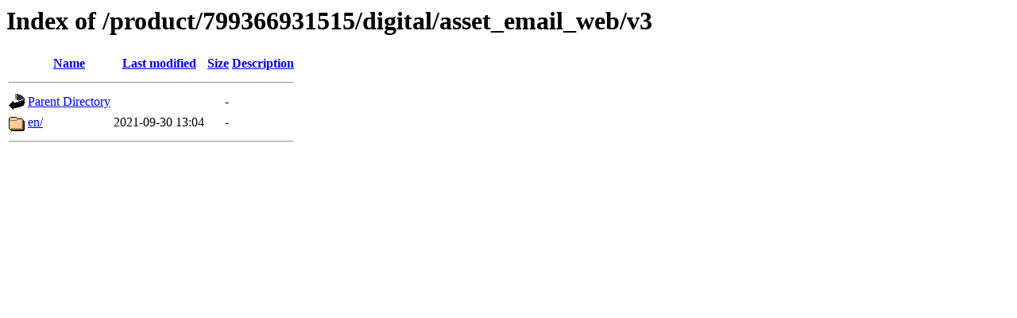

--- FILE ---
content_type: text/html;charset=ISO-8859-1
request_url: https://assets.incomm.com/product/799366931515/digital/asset_email_web/v3/
body_size: 549
content:
<!DOCTYPE HTML PUBLIC "-//W3C//DTD HTML 3.2 Final//EN">
<html>
 <head>
  <title>Index of /product/799366931515/digital/asset_email_web/v3</title>
 </head>
 <body>
<h1>Index of /product/799366931515/digital/asset_email_web/v3</h1>
  <table>
   <tr><th valign="top"><img src="/icons/blank.gif" alt="[ICO]"></th><th><a href="?C=N;O=D">Name</a></th><th><a href="?C=M;O=A">Last modified</a></th><th><a href="?C=S;O=A">Size</a></th><th><a href="?C=D;O=A">Description</a></th></tr>
   <tr><th colspan="5"><hr></th></tr>
<tr><td valign="top"><img src="/icons/back.gif" alt="[PARENTDIR]"></td><td><a href="/product/799366931515/digital/asset_email_web/">Parent Directory</a>       </td><td>&nbsp;</td><td align="right">  - </td><td>&nbsp;</td></tr>
<tr><td valign="top"><img src="/icons/folder.gif" alt="[DIR]"></td><td><a href="en/">en/</a>                    </td><td align="right">2021-09-30 13:04  </td><td align="right">  - </td><td>&nbsp;</td></tr>
   <tr><th colspan="5"><hr></th></tr>
</table>
<script type="text/javascript" src="/_Incapsula_Resource?SWJIYLWA=719d34d31c8e3a6e6fffd425f7e032f3&ns=2&cb=418010363" async></script></body></html>
